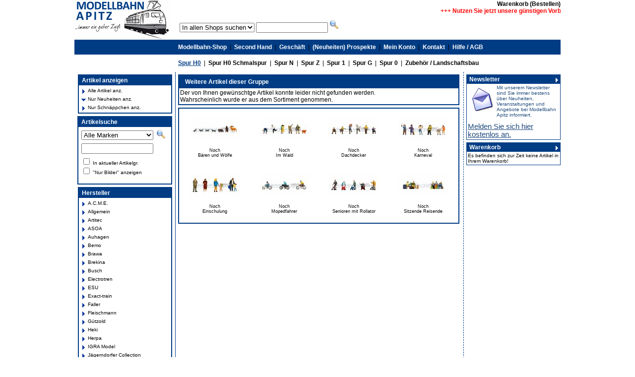

--- FILE ---
content_type: text/html; charset=UTF-8
request_url: https://www.modellbahn-apitz.de/spur-H0/neuheiten/noch-3h/noch-14237-gro%C3%9Fformat-beton-platten-3obb.html
body_size: 6388
content:
<!DOCTYPE HTML PUBLIC "-//W3C//DTD HTML 4.01 Transitional//EN">
<html>
<head>
<title>Modellbahn Apitz - Aus Tradition schnell, preiswert & kompetent</title>
<meta http-equiv="Content-Type" content="text/html; charset=utf-8">

<style>.topmenu-text-down-normal {
position: relative;
color:#ff7021;
}
.topmenu-text-normal {
position: relative;
color:#000000;
top: -31px;
left: 1px;
}
.topmenu-text-up-normal {
position: relative;
top: -14px;
left: 2px;
color:#ffa06c; 
}
.topmenu-text-normal a {
text-decoration:none;
font-weight: bold;
color:#000000;
}
.topmenu-text-down-selected {
position: relative;
color:#ff7021;
}
.topmenu-text-selected {
position: relative;
color:#ffffff;
top: -31px;
left: 1px;
}
.topmenu-text-up-selected {
position: relative;
top: -14px;
left: 2px;
color:#ffa06c; 
}
.topmenu-text-selected a {
text-decoration:none;
font-weight: bold;
color:#ffffff;

}

.topmenu-separator {
float:left;
margin: -4px 5px 0px 5px;
}

.menu-vertical {
 list-style: none;
}

.menu-vertical-normal {
 background: url(../images/bullet.gif) left top no-repeat;
 padding-left: 13px;
}

.menu-vertical-normal a {
 color: #000000 !important;
}

.menu-vertical-selected {
 background: url(../images/bullet.gif) left top no-repeat;
 padding-left: 13px;
}

.menu-vertical-selected a{
 color: #ff7021 !important;
}
</style>
<style>.select_brands {
width: 140px;
}</style>
<style>ul.shop-categories {
 list-style-type:none;
}

.shop-categories-1-normal {
 background: url(../images/bullet.gif) left top no-repeat;
 padding-left: 13px;
 list-style-type: none;
}

.shop-categories-1-selected {
 background: url(../images/bullet-selected.gif) left top no-repeat;
 padding-left: 13px;
 list-style-type: none;
 font-weight: bold;
}

.shop-categories-2-normal {
 background: url(../images/bullet.gif) left top no-repeat;
 padding-left: 13px;
 list-style-type: none;
}

.shop-categories-2-selected {
 background: url(../images/bullet-selected.gif) left top no-repeat;
 padding-left: 13px;
 list-style-type: none;
}

.shop-categories-3-normal {
 background: url(../images/bullet.gif) left top no-repeat;
 padding-left: 13px;
 list-style-type: none;
}

.shop-categories-3-selected {
 background: url(../images/bullet-selected.gif) left top no-repeat;
 padding-left: 13px;
 list-style-type: none;
}

a.shop-categories-selected {
 font-weight: bold !important;
}

a.shop-categories-normal {
}</style>
<meta name="author" content="yanis42 (www.yanis42.com)" />
<meta property="og:title" content="Modellbahn Apitz - Aus Tradition schnell, preiswert &amp; kompetent" />
<style>.y42_search_found {
 color : Red;
}

img {
 border: none;
} </style>
<link rel="stylesheet" type="text/css" href="/yanis42c/modules/y42_web/web/designs/modellbahn-apitz/style.css">

<script type="application/javascript" src="https://app.usercentrics.eu/latest/main.js" id="BGQxUP4Qs"></script>
<script type="application/javascript" src="https://privacy-proxy.usercentrics.eu/latest/uc-block.bundle.js"></script>


<script type="text/javascript" src="/yanis42/lib/jquery/jquery.min.js"></script>

<link rel="stylesheet" type="text/css" href="/yanis42/lib/jquery/colorbox/example1/colorbox.css">
<script type="text/javascript" src="/yanis42/lib/jquery/colorbox/colorbox/jquery.colorbox-min.js"></script>

<script type="text/javascript" src="/yanis42/lib/jquery/cycle/jquery.cycle.all.min.js"></script>

<script type="text/javascript" src="/yanis42/lib/jquery/tools/jquery.tools.min.js"></script>
<meta name="google-translate-customization" content="6d80806f551db21c-53b89bed87353d06-g83cc1bb541cf5d90-17"></meta>
</head>
<body class="std">

 
 <div align="center">
 <table cellpadding="0" cellspacing="0" class="main">
 <tr align="center">
 
 <td colspan="3" align="right" nowrap class="main_topmenu1"> <table border="0" cellspacing="0" cellpadding="0" width="
 100%">
 <tr>
<td nowrap class="main_header"><a href="/"><img src="/yanis42c/modules/y42_web/web/designs/modellbahn-apitz/logo.jpg" alt="Modellbahn Apitz * Immer ein guter Zug!" width="192" height="80"></a> </td>
<td nowrap width="20">&nbsp;</td>
 <td align="right" valign="middle" nowrap width=100%" ><table width="100%" height="50" border="0" cellpadding="0" cellspacing="0">
 <tr>
 <td align="right">
<table border="0" cellpadding="0" cellspacing="0">
 <tr align=center> <td nowrap><a href="https://www.modellbahn-apitz.de/basket" class="main_topmenu1_n">Warenkorb (Bestellen)</a></td>
 </tr>
</table>
</td>
 </tr>
 <tr>
 <td>
<marquee>
<p style="margin-top:0;">
<b><font color="#ff0000">+++ Nutzen Sie jetzt unsere günstigen 
Vorbestellpreise und sichern sich Ihre Wunschmodelle *** Die ersten Neuheiten 
für 2026 stehen unter "(Neuheiten)Prospekte" zur Ansicht bereit +++</font></b>
</p>
</marquee>
</td>
 </tr>
 <tr>
<td>

<form method="get" action="/index.php">
 <select name="sid" class="shopselector" ><option value="" selected >In allen Shops suchen</option><option value="spur-0" >Spur 0</option><option value="spur-1" >Spur 1</option><option value="spur-G" >Spur G</option><option value="spur-H0" >Spur H0</option><option value="spur-H0-schmal" >Spur H0 schmal</option><option value="spur-N" >Spur N</option><option value="spur-Z" >Spur Z</option><option value="zubehoer" >Zubeh&ouml;r</option></select>
 <input name="s" type="text" id="s" title="Bitte (Teil)Bezeichnung oder (Teil)ArtikelNr. eingeben" value="" maxlength="50" style="width:145px">
 <input name="imageField" type="image" src="/yanis42/system/modules/y42_ishop/web/plugins/search_products/images/go.gif" alt="Suche starten" width="19"
height="19" border="0">
 <input type="hidden" name="sa" value="1">
 </form>
</td>
</tr>
 </table>
 </td>
 </tr>
 </table>
 </td>
 </tr>
 <tr align="center" valign="middle">
 
 <td align="center" valign="middle" class="main_topmenu2">
 <div id="google_translate_element"></div><script type="text/javascript">
function googleTranslateElementInit() {
 new google.translate.TranslateElement({pageLanguage: 'de', includedLanguages: 'de,en,es,fr,it,nl', layout: google.translate.TranslateElement.InlineLayout.SIMPLE}, 'google_translate_element');
}
</script><script type="text/javascript" src="//translate.google.com/translate_a/element.js?cb=googleTranslateElementInit"></script>
 </td>
 <td colspan="2" align="left" valign="middle" nowrap class="main_topmenu2"><table border="0" cellspacing="0" cellpadding="0">
 <tr>
 <td><img src="/yanis42c/modules/y42_web/web/designs/modellbahn-apitz/spacer.gif" width="5" height="5"></td>
 <td align="center" valign="middle">
<table border="0" cellpadding="0" cellspacing="0">
 <tr align=center> <td nowrap><a href="https://www.modellbahn-apitz.de/spur-H0" class="main_topmenu2_n">Modellbahn-Shop</a></td>
 <td>&nbsp;&nbsp;|&nbsp;&nbsp;</td> <td nowrap><a href="https://www.modellbahn-apitz.de/secondhand" class="main_topmenu2_n">Second Hand</a></td>
 <td>&nbsp;&nbsp;|&nbsp;&nbsp;</td> <td nowrap><a href="https://www.modellbahn-apitz.de/geschaeft" class="main_topmenu2_n">Gesch&auml;ft</a></td>
 <td>&nbsp;&nbsp;|&nbsp;&nbsp;</td> <td nowrap><a href="https://www.modellbahn-apitz.de/prospekte" class="main_topmenu2_n">(Neuheiten) Prospekte</a></td>
 <td>&nbsp;&nbsp;|&nbsp;&nbsp;</td> <td nowrap><a href="https://www.modellbahn-apitz.de/konto" class="main_topmenu2_n">Mein Konto</a></td>
 <td>&nbsp;&nbsp;|&nbsp;&nbsp;</td> <td nowrap><a href="https://www.modellbahn-apitz.de/kontakt" class="main_topmenu2_n">Kontakt</a></td>
 <td>&nbsp;&nbsp;|&nbsp;&nbsp;</td> <td nowrap><a href="https://www.modellbahn-apitz.de/hilfe" class="main_topmenu2_n">Hilfe / AGB</a></td>
 <td width="100%">&nbsp;</td>
 </tr>
</table>
</td>
 </tr>
 </table></td>
 </tr>
 <tr align="center" valign="middle">
 
 <td height="35" align="center" valign="middle" class="main_topmenu">&nbsp;</td>
 <td height="35" colspan="2" align="left" valign="middle" nowrap class="main_topmenu3"><table border="0" cellspacing="0" cellpadding="0">
 <tr>
 <td><img src="/yanis42c/modules/y42_web/web/designs/modellbahn-apitz/spacer.gif" width="5" height="5"></td>
 <td align="center" valign="middle">
<table border="0" cellpadding="0" cellspacing="0">
 <tr align=center> 
 <td nowrap><a href="https://www.modellbahn-apitz.de/spur-H0" class="main_topmenu3_s">Spur H0</a></td>
 <td>&nbsp;&nbsp;|&nbsp;&nbsp;</td> <td nowrap><a href="https://www.modellbahn-apitz.de/spur-H0-schmal" class="main_topmenu3_n">Spur H0 Schmalspur</a></td>
 <td>&nbsp;&nbsp;|&nbsp;&nbsp;</td> <td nowrap><a href="https://www.modellbahn-apitz.de/spur-N" class="main_topmenu3_n">Spur N</a></td>
 <td>&nbsp;&nbsp;|&nbsp;&nbsp;</td> <td nowrap><a href="https://www.modellbahn-apitz.de/spur-Z" class="main_topmenu3_n">Spur Z</a></td>
 <td>&nbsp;&nbsp;|&nbsp;&nbsp;</td> <td nowrap><a href="https://www.modellbahn-apitz.de/spur-1" class="main_topmenu3_n">Spur 1</a></td>
 <td>&nbsp;&nbsp;|&nbsp;&nbsp;</td> <td nowrap><a href="https://www.modellbahn-apitz.de/spur-G" class="main_topmenu3_n">Spur G</a></td>
 <td>&nbsp;&nbsp;|&nbsp;&nbsp;</td> <td nowrap><a href="https://www.modellbahn-apitz.de/spur-0" class="main_topmenu3_n">Spur 0</a></td>
 <td>&nbsp;&nbsp;|&nbsp;&nbsp;</td> <td nowrap><a href="https://www.modellbahn-apitz.de/zubehoer" class="main_topmenu3_n">Zubehör / Landschaftsbau</a></td>
 <td width="100%">&nbsp;</td>
 </tr>
</table>
</td>
 </tr>
 </table></td>
 </tr>
 <tr>
 <td valign="top" class="main_left" align="center">
 
 <table cellpadding="0" cellspacing="0" class="box_left">
 <tr>
 <th> Artikel anzeigen </th>
 </tr>
 <tr>
 <td> 
<table width="100%" border="0" cellpadding="0" cellspacing="0">
 <tr valign="center" align="center">
 <td valign="top"><img src="/yanis42c/modules/y42_web/web/plugins/menu/images/arrow_right.gif" width="10" height="13"> </td>
 <td width="100%" align="left" valign="middle"><a href="https://www.modellbahn-apitz.de/spur-H0/index.php" class="nav_product_group">Alle Artikel anz.</a></td>
 <td nowrap>
 </td>
 </tr>
 <tr valign="center" align="center">
 <td valign="top"><img src="/yanis42c/modules/y42_web/web/plugins/menu/images/arrow_down.gif" width="10" height="13"> </td>
 <td width="100%" align="left" valign="middle"><a href="https://www.modellbahn-apitz.de/spur-H0/neuheiten" class="nav_product_group">Nur Neuheiten anz.</a></td>
 </tr>
 <tr valign="center" align="center">
 <td valign="top"><img src="/yanis42c/modules/y42_web/web/plugins/menu/images/arrow_right.gif" width="10" height="13"> </td>
 <td width="100%" align="left" valign="middle"><a href="https://www.modellbahn-apitz.de/spur-H0/schnaeppchen" class="nav_product_group">Nur Schn&auml;ppchen anz.</a></td>
 <td nowrap>
 </td>
 </tr>
 </table>
 </td>
 </tr>
 </table>
 <table cellpadding="0" cellspacing="0" class="box_left">
 <tr>
 <th> Artikelsuche </th>
 </tr>
 <tr>
 <td> 
<form method="get" action="">
<table width="100%">
 <tr>
 <td width="100%"><select name="b" class="select_brands" onChange="submit();"><option value="" selected >Alle Marken</option><option value="8b7a54d4bcb964c0969cb89f7907b3ee" >A.C.M.E.</option><option value="50844f31ee84a2568424e109710b898f" >Arnold</option><option value="d3f61d854ecd09ee50f4c909820db379" >Artitec</option><option value="c852353ea88ced3dd771a10dca0893c2" >ASOA</option><option value="bf07c33d24fcee6d8565bb9e15b791b8" >Auhagen</option><option value="abfe06ec08d6421f6c522a7272b81771" >Bemo</option><option value="951eab5d0adc5bb1bd82442b631497b3" >BRAWA</option><option value="357e0c850cc7f5903187061e19286655" >Brekina</option><option value="0079cb8b7e61e2269f1ccc8d2ba3f953" >Busch</option><option value="699dedf8a2ff3b2c3433066ccd9913ac" >ESU</option><option value="8d25c7e505a6aa71e257ac3335bf3232" >Evergreen Profile</option><option value="13fa32e8a600e7076e3122d78c4ffee0" >Exact-trains</option><option value="e1f595ff856f8cb05c5ec9bc88422933" >Faller</option><option value="4ca9f05d1c94db74fd7a5e07c5c90026" >Fleischmann</option><option value="84d32059b9684bf5b6d7fc73ebacdab4" >G&uuml;tzold</option><option value="fe071f568e857c728e4d141630ea32af" >Heki</option><option value="f07c5f4e2af70e2230a7c36950910e90" >Herpa</option><option value="465c44d1dcb4dc7b4e38ae8323665ac3" >IGRA Model</option><option value="6621a771ac87d34eb499575ab4bc7ba5" >J&auml;gerndorfer Collection</option><option value="e4698f5a3017481c9f3744994be8287e" >joswood</option><option value="21a395af93b976ec2cbdc84be7d85bfd" >KATO</option><option value="db57af1b892387215d2e7779a08f8c96" >Kibri</option><option value="5a214db05fdc20a1e204e3ad0342f33b" >L.S.Models</option><option value="73714b0f2d3c78a4ac8a17845546f0af" >Lemke Collection</option><option value="b72bfc50168a40567266ce9cb630603b" >Lenz-Elektronik</option><option value="762dfa23800348210ea1ec0f4b8a0f49" >Liliput</option><option value="6b6ae4b18c2be0c884ed18ab602992b3" >LOEWE</option><option value="819d9a0df340298afb0d3698cec006a6" >LUX-Modellbau</option><option value="a3fca9c6150dda8b68884c9b23312aed" >M&auml;rklin</option><option value="1732e0fc52c04b503808960a54b9749f" >NME</option><option value="47983a01412942c87bc11975e31aaba9" >Noch</option><option value="7bf164fbf9e0f938245b092fdb890c7c" >NPE</option><option value="1390c4e14800fd3b61b570384d65e09b" >Piko</option><option value="6a3fb6dbb692ab7874aaf5179add0091" >PMT-Technomodell</option><option value="fddaac8b0a76e7946557e535f7a26154" >Poolartikel</option><option value="e51a06fd1aaa5597f7cf2699e35cf4ba" >Preiser</option><option value="7f9af54f2b97898f2965a046f9727e9c" >Revell GmbH</option><option value="ba12f7738874c48fc17a446031dd5af4" >Rietze</option><option value="4099f8556be2e62a98d223b7f80d8669" >Rivarossi</option><option value="4f2de5f51e5bab1dceb8c31154c271fe" >RockyRails</option><option value="f207d0c6b7f036dd952efbb1b633ad55" >Roco</option><option value="25fb9570921c7e423a482c4569ec68c9" >Schuco</option><option value="eec6fe69a739302810863721cc757d16" >Seuthe</option><option value="456385821890f04eaad5565d2cecf327" >Sommerfeldt</option><option value="f042c9c561f6f8139e0a3f9e2a080004" >Tamiya</option><option value="53df1c00e310ad7a89fcba16d02d0db3" >Tillig1</option><option value="be7c8e52c8678a0704358e507dc495f4" >TRIX</option><option value="17364b46fd33f5460ccd3d4d427621f6" >Uhlenbrock</option><option value="07fc4174adf4b3c22240e23e02f5129c" >Viessmann</option><option value="583a3c576b55b078a783cafcb7b2d87f" >VK-Modelle GmbH</option><option value="10b013bbdae963aa7ea58826943b2e61" >Vollmer</option><option value="d07e70efcfab08731a97e7b91be644de" >Walter Merten</option><option value="bf25531ace16b5e5cefee21f1d0a5e0a" >Weinert + Peco</option><option value="78daf50fbc3a242cc241032e7b7fcf7b" >Wiking</option><option value="7665e97785e18b817215a101f4a722d9" >Woodland - Scenics</option></select></td>
 <td nowrap>
<input name="imageField" type="image" src="/yanis42/system/modules/y42_ishop/web/plugins/search_products/images/go.gif" alt="Suche starten" width="19"
height="19" border="0">
 <img src="/shared/images/spacer.gif" width="2" height="10">
 <input type="hidden" name="sa" value="1">
 </td>
 </tr>
 <tr>
 <td width="100%"><input name="s" type="text" id="s" title="Bitte (Teil)Bezeichnung oder (Teil)ArtikelNr. eingeben" value="" maxlength="50" style="width:145px">
 </td>
 <td nowrap>&nbsp;</td>
 </tr>
 <tr>
 <td colspan="2" nowrap><input name="ap" type="checkbox" id="ap" value="1">
 <font color="black">In aktueller Artikelgr.</font><br>
 <input name="v" type="checkbox" id="v" value="images">
 <font color="black">&quot;Nur Bilder&quot; anzeigen</font></td>
 </tr>
</table>
</form>
 </td>
 </tr>
 </table>
 <table cellpadding="0" cellspacing="0" class="box_left">
 <tr>
 <th> Hersteller </th>
 </tr>
 <tr>
 <td> 
 <table width="100%" border="0" cellpadding="0" cellspacing="0">
 <tr> 
 <td valign="top">
 <img src="/yanis42c/modules/y42_web/web/designs/modellbahn-apitz/modules/y42_ishop/show_shop_categories/images/arrow_right.gif" width="10" height="13">
 </td>
 <td width="100%">
 <a href="/spur-H0/neuheiten/a.c.m.e.-3c/" class="nav_product_group">
 A.C.M.E. 
 </a>
 </td> 
 </tr>
 <tr> 
 <td valign="top">
 <img src="/yanis42c/modules/y42_web/web/designs/modellbahn-apitz/modules/y42_ishop/show_shop_categories/images/arrow_right.gif" width="10" height="13">
 </td>
 <td width="100%">
 <a href="/spur-H0/neuheiten/allgemein-2e/" class="nav_product_group">
 Allgemein 
 </a>
 </td> 
 </tr>
 <tr> 
 <td valign="top">
 <img src="/yanis42c/modules/y42_web/web/designs/modellbahn-apitz/modules/y42_ishop/show_shop_categories/images/arrow_right.gif" width="10" height="13">
 </td>
 <td width="100%">
 <a href="/spur-H0/neuheiten/artitec-an/" class="nav_product_group">
 Artitec 
 </a>
 </td> 
 </tr>
 <tr> 
 <td valign="top">
 <img src="/yanis42c/modules/y42_web/web/designs/modellbahn-apitz/modules/y42_ishop/show_shop_categories/images/arrow_right.gif" width="10" height="13">
 </td>
 <td width="100%">
 <a href="/spur-H0/neuheiten/asoa-36/" class="nav_product_group">
 ASOA 
 </a>
 </td> 
 </tr>
 <tr> 
 <td valign="top">
 <img src="/yanis42c/modules/y42_web/web/designs/modellbahn-apitz/modules/y42_ishop/show_shop_categories/images/arrow_right.gif" width="10" height="13">
 </td>
 <td width="100%">
 <a href="/spur-H0/neuheiten/auhagen-37/" class="nav_product_group">
 Auhagen 
 </a>
 </td> 
 </tr>
 <tr> 
 <td valign="top">
 <img src="/yanis42c/modules/y42_web/web/designs/modellbahn-apitz/modules/y42_ishop/show_shop_categories/images/arrow_right.gif" width="10" height="13">
 </td>
 <td width="100%">
 <a href="/spur-H0/neuheiten/bemo-30/" class="nav_product_group">
 Bemo 
 </a>
 </td> 
 </tr>
 <tr> 
 <td valign="top">
 <img src="/yanis42c/modules/y42_web/web/designs/modellbahn-apitz/modules/y42_ishop/show_shop_categories/images/arrow_right.gif" width="10" height="13">
 </td>
 <td width="100%">
 <a href="/spur-H0/neuheiten/brawa-3g/" class="nav_product_group">
 Brawa 
 </a>
 </td> 
 </tr>
 <tr> 
 <td valign="top">
 <img src="/yanis42c/modules/y42_web/web/designs/modellbahn-apitz/modules/y42_ishop/show_shop_categories/images/arrow_right.gif" width="10" height="13">
 </td>
 <td width="100%">
 <a href="/spur-H0/neuheiten/brekina-3k/" class="nav_product_group">
 Brekina 
 </a>
 </td> 
 </tr>
 <tr> 
 <td valign="top">
 <img src="/yanis42c/modules/y42_web/web/designs/modellbahn-apitz/modules/y42_ishop/show_shop_categories/images/arrow_right.gif" width="10" height="13">
 </td>
 <td width="100%">
 <a href="/spur-H0/neuheiten/busch-2p/" class="nav_product_group">
 Busch 
 </a>
 </td> 
 </tr>
 <tr> 
 <td valign="top">
 <img src="/yanis42c/modules/y42_web/web/designs/modellbahn-apitz/modules/y42_ishop/show_shop_categories/images/arrow_right.gif" width="10" height="13">
 </td>
 <td width="100%">
 <a href="/spur-H0/neuheiten/electrotren-38/" class="nav_product_group">
 Electrotren 
 </a>
 </td> 
 </tr>
 <tr> 
 <td valign="top">
 <img src="/yanis42c/modules/y42_web/web/designs/modellbahn-apitz/modules/y42_ishop/show_shop_categories/images/arrow_right.gif" width="10" height="13">
 </td>
 <td width="100%">
 <a href="/spur-H0/neuheiten/esu-2z/" class="nav_product_group">
 ESU 
 </a>
 </td> 
 </tr>
 <tr> 
 <td valign="top">
 <img src="/yanis42c/modules/y42_web/web/designs/modellbahn-apitz/modules/y42_ishop/show_shop_categories/images/arrow_right.gif" width="10" height="13">
 </td>
 <td width="100%">
 <a href="/spur-H0/neuheiten/exact-train-ca/" class="nav_product_group">
 Exact-train 
 </a>
 </td> 
 </tr>
 <tr> 
 <td valign="top">
 <img src="/yanis42c/modules/y42_web/web/designs/modellbahn-apitz/modules/y42_ishop/show_shop_categories/images/arrow_right.gif" width="10" height="13">
 </td>
 <td width="100%">
 <a href="/spur-H0/neuheiten/faller-2r/" class="nav_product_group">
 Faller 
 </a>
 </td> 
 </tr>
 <tr> 
 <td valign="top">
 <img src="/yanis42c/modules/y42_web/web/designs/modellbahn-apitz/modules/y42_ishop/show_shop_categories/images/arrow_right.gif" width="10" height="13">
 </td>
 <td width="100%">
 <a href="/spur-H0/neuheiten/fleischmann-2t/" class="nav_product_group">
 Fleischmann 
 </a>
 </td> 
 </tr>
 <tr> 
 <td valign="top">
 <img src="/yanis42c/modules/y42_web/web/designs/modellbahn-apitz/modules/y42_ishop/show_shop_categories/images/arrow_right.gif" width="10" height="13">
 </td>
 <td width="100%">
 <a href="/spur-H0/neuheiten/g&#37;C3&#37;BCtzold-35/" class="nav_product_group">
 Gützold 
 </a>
 </td> 
 </tr>
 <tr> 
 <td valign="top">
 <img src="/yanis42c/modules/y42_web/web/designs/modellbahn-apitz/modules/y42_ishop/show_shop_categories/images/arrow_right.gif" width="10" height="13">
 </td>
 <td width="100%">
 <a href="/spur-H0/neuheiten/heki-2u/" class="nav_product_group">
 Heki 
 </a>
 </td> 
 </tr>
 <tr> 
 <td valign="top">
 <img src="/yanis42c/modules/y42_web/web/designs/modellbahn-apitz/modules/y42_ishop/show_shop_categories/images/arrow_right.gif" width="10" height="13">
 </td>
 <td width="100%">
 <a href="/spur-H0/neuheiten/herpa-3j/" class="nav_product_group">
 Herpa 
 </a>
 </td> 
 </tr>
 <tr> 
 <td valign="top">
 <img src="/yanis42c/modules/y42_web/web/designs/modellbahn-apitz/modules/y42_ishop/show_shop_categories/images/arrow_right.gif" width="10" height="13">
 </td>
 <td width="100%">
 <a href="/spur-H0/neuheiten/igra-model-dw/" class="nav_product_group">
 IGRA Model 
 </a>
 </td> 
 </tr>
 <tr> 
 <td valign="top">
 <img src="/yanis42c/modules/y42_web/web/designs/modellbahn-apitz/modules/y42_ishop/show_shop_categories/images/arrow_right.gif" width="10" height="13">
 </td>
 <td width="100%">
 <a href="/spur-H0/neuheiten/j&#37;C3&#37;A4gerndorfer-collection-bg/" class="nav_product_group">
 Jägerndorfer Collection 
 </a>
 </td> 
 </tr>
 <tr> 
 <td valign="top">
 <img src="/yanis42c/modules/y42_web/web/designs/modellbahn-apitz/modules/y42_ishop/show_shop_categories/images/arrow_right.gif" width="10" height="13">
 </td>
 <td width="100%">
 <a href="/spur-H0/neuheiten/joswood-3b/" class="nav_product_group">
 Joswood 
 </a>
 </td> 
 </tr>
 <tr> 
 <td valign="top">
 <img src="/yanis42c/modules/y42_web/web/designs/modellbahn-apitz/modules/y42_ishop/show_shop_categories/images/arrow_right.gif" width="10" height="13">
 </td>
 <td width="100%">
 <a href="/spur-H0/neuheiten/kato&#37;2Bhobbytrain-31/" class="nav_product_group">
 Kato+Hobbytrain 
 </a>
 </td> 
 </tr>
 <tr> 
 <td valign="top">
 <img src="/yanis42c/modules/y42_web/web/designs/modellbahn-apitz/modules/y42_ishop/show_shop_categories/images/arrow_right.gif" width="10" height="13">
 </td>
 <td width="100%">
 <a href="/spur-H0/neuheiten/kibri-2x/" class="nav_product_group">
 Kibri 
 </a>
 </td> 
 </tr>
 <tr> 
 <td valign="top">
 <img src="/yanis42c/modules/y42_web/web/designs/modellbahn-apitz/modules/y42_ishop/show_shop_categories/images/arrow_right.gif" width="10" height="13">
 </td>
 <td width="100%">
 <a href="/spur-H0/neuheiten/lemke-collection-be/" class="nav_product_group">
 Lemke Collection 
 </a>
 </td> 
 </tr>
 <tr> 
 <td valign="top">
 <img src="/yanis42c/modules/y42_web/web/designs/modellbahn-apitz/modules/y42_ishop/show_shop_categories/images/arrow_right.gif" width="10" height="13">
 </td>
 <td width="100%">
 <a href="/spur-H0/neuheiten/lenz-33/" class="nav_product_group">
 Lenz 
 </a>
 </td> 
 </tr>
 <tr> 
 <td valign="top">
 <img src="/yanis42c/modules/y42_web/web/designs/modellbahn-apitz/modules/y42_ishop/show_shop_categories/images/arrow_right.gif" width="10" height="13">
 </td>
 <td width="100%">
 <a href="/spur-H0/neuheiten/liliput-34/" class="nav_product_group">
 Liliput 
 </a>
 </td> 
 </tr>
 <tr> 
 <td valign="top">
 <img src="/yanis42c/modules/y42_web/web/designs/modellbahn-apitz/modules/y42_ishop/show_shop_categories/images/arrow_right.gif" width="10" height="13">
 </td>
 <td width="100%">
 <a href="/spur-H0/neuheiten/loewe-modellbahnzubeh&#37;C3&#37;B6r-du/" class="nav_product_group">
 LOEWE Modellbahnzubehör 
 </a>
 </td> 
 </tr>
 <tr> 
 <td valign="top">
 <img src="/yanis42c/modules/y42_web/web/designs/modellbahn-apitz/modules/y42_ishop/show_shop_categories/images/arrow_right.gif" width="10" height="13">
 </td>
 <td width="100%">
 <a href="/spur-H0/neuheiten/ls-models-39/" class="nav_product_group">
 LS-Models 
 </a>
 </td> 
 </tr>
 <tr> 
 <td valign="top">
 <img src="/yanis42c/modules/y42_web/web/designs/modellbahn-apitz/modules/y42_ishop/show_shop_categories/images/arrow_right.gif" width="10" height="13">
 </td>
 <td width="100%">
 <a href="/spur-H0/neuheiten/lux-modellbau-cl/" class="nav_product_group">
 Lux Modellbau 
 </a>
 </td> 
 </tr>
 <tr> 
 <td valign="top">
 <img src="/yanis42c/modules/y42_web/web/designs/modellbahn-apitz/modules/y42_ishop/show_shop_categories/images/arrow_right.gif" width="10" height="13">
 </td>
 <td width="100%">
 <a href="/spur-H0/neuheiten/m&#37;C3&#37;A4rklin-2i/" class="nav_product_group">
 Märklin 
 </a>
 </td> 
 </tr>
 <tr> 
 <td valign="top">
 <img src="/yanis42c/modules/y42_web/web/designs/modellbahn-apitz/modules/y42_ishop/show_shop_categories/images/arrow_right.gif" width="10" height="13">
 </td>
 <td width="100%">
 <a href="/spur-H0/neuheiten/merten-3l/" class="nav_product_group">
 Merten 
 </a>
 </td> 
 </tr>
 <tr> 
 <td valign="top">
 <img src="/yanis42c/modules/y42_web/web/designs/modellbahn-apitz/modules/y42_ishop/show_shop_categories/images/arrow_right.gif" width="10" height="13">
 </td>
 <td width="100%">
 <a href="/spur-H0/neuheiten/nme-c0/" class="nav_product_group">
 NME 
 </a>
 </td> 
 </tr>
 <tr> 
 <td valign="top">
 <img src="/yanis42c/modules/y42_web/web/designs/modellbahn-apitz/modules/y42_ishop/show_shop_categories/images/arrow_down.gif" width="10" height="13">
 </td>
 <td width="100%"> 
 <a href="/spur-H0/neuheiten/noch-3h/" class="nav_product_group">
 NOCH
 </a>
 
 </td> 
 </tr>
 <tr> 
 <td valign="top">
 <img src="/yanis42c/modules/y42_web/web/designs/modellbahn-apitz/modules/y42_ishop/show_shop_categories/images/arrow_right.gif" width="10" height="13">
 </td>
 <td width="100%">
 <a href="/spur-H0/neuheiten/npe-df/" class="nav_product_group">
 NPE 
 </a>
 </td> 
 </tr>
 <tr> 
 <td valign="top">
 <img src="/yanis42c/modules/y42_web/web/designs/modellbahn-apitz/modules/y42_ishop/show_shop_categories/images/arrow_right.gif" width="10" height="13">
 </td>
 <td width="100%">
 <a href="/spur-H0/neuheiten/piko-3m/" class="nav_product_group">
 Piko 
 </a>
 </td> 
 </tr>
 <tr> 
 <td valign="top">
 <img src="/yanis42c/modules/y42_web/web/designs/modellbahn-apitz/modules/y42_ishop/show_shop_categories/images/arrow_right.gif" width="10" height="13">
 </td>
 <td width="100%">
 <a href="/spur-H0/neuheiten/pmt-technomodell-co/" class="nav_product_group">
 PMT-Technomodell 
 </a>
 </td> 
 </tr>
 <tr> 
 <td valign="top">
 <img src="/yanis42c/modules/y42_web/web/designs/modellbahn-apitz/modules/y42_ishop/show_shop_categories/images/arrow_right.gif" width="10" height="13">
 </td>
 <td width="100%">
 <a href="/spur-H0/neuheiten/preiser-3i/" class="nav_product_group">
 Preiser 
 </a>
 </td> 
 </tr>
 <tr> 
 <td valign="top">
 <img src="/yanis42c/modules/y42_web/web/designs/modellbahn-apitz/modules/y42_ishop/show_shop_categories/images/arrow_right.gif" width="10" height="13">
 </td>
 <td width="100%">
 <a href="/spur-H0/neuheiten/rietze-e0/" class="nav_product_group">
 Rietze 
 </a>
 </td> 
 </tr>
 <tr> 
 <td valign="top">
 <img src="/yanis42c/modules/y42_web/web/designs/modellbahn-apitz/modules/y42_ishop/show_shop_categories/images/arrow_right.gif" width="10" height="13">
 </td>
 <td width="100%">
 <a href="/spur-H0/neuheiten/rivarossi-3a/" class="nav_product_group">
 Rivarossi 
 </a>
 </td> 
 </tr>
 <tr> 
 <td valign="top">
 <img src="/yanis42c/modules/y42_web/web/designs/modellbahn-apitz/modules/y42_ishop/show_shop_categories/images/arrow_right.gif" width="10" height="13">
 </td>
 <td width="100%">
 <a href="/spur-H0/neuheiten/rockyrails-c5/" class="nav_product_group">
 RockyRails 
 </a>
 </td> 
 </tr>
 <tr> 
 <td valign="top">
 <img src="/yanis42c/modules/y42_web/web/designs/modellbahn-apitz/modules/y42_ishop/show_shop_categories/images/arrow_right.gif" width="10" height="13">
 </td>
 <td width="100%">
 <a href="/spur-H0/neuheiten/roco-3e/" class="nav_product_group">
 Roco 
 </a>
 </td> 
 </tr>
 <tr> 
 <td valign="top">
 <img src="/yanis42c/modules/y42_web/web/designs/modellbahn-apitz/modules/y42_ishop/show_shop_categories/images/arrow_right.gif" width="10" height="13">
 </td>
 <td width="100%">
 <a href="/spur-H0/neuheiten/schuco-3n/" class="nav_product_group">
 Schuco 
 </a>
 </td> 
 </tr>
 <tr> 
 <td valign="top">
 <img src="/yanis42c/modules/y42_web/web/designs/modellbahn-apitz/modules/y42_ishop/show_shop_categories/images/arrow_right.gif" width="10" height="13">
 </td>
 <td width="100%">
 <a href="/spur-H0/neuheiten/seuthe-b0/" class="nav_product_group">
 Seuthe 
 </a>
 </td> 
 </tr>
 <tr> 
 <td valign="top">
 <img src="/yanis42c/modules/y42_web/web/designs/modellbahn-apitz/modules/y42_ishop/show_shop_categories/images/arrow_right.gif" width="10" height="13">
 </td>
 <td width="100%">
 <a href="/spur-H0/neuheiten/sommerfeldt-2w/" class="nav_product_group">
 Sommerfeldt 
 </a>
 </td> 
 </tr>
 <tr> 
 <td valign="top">
 <img src="/yanis42c/modules/y42_web/web/designs/modellbahn-apitz/modules/y42_ishop/show_shop_categories/images/arrow_right.gif" width="10" height="13">
 </td>
 <td width="100%">
 <a href="/spur-H0/neuheiten/tamiya-e3/" class="nav_product_group">
 Tamiya 
 </a>
 </td> 
 </tr>
 <tr> 
 <td valign="top">
 <img src="/yanis42c/modules/y42_web/web/designs/modellbahn-apitz/modules/y42_ishop/show_shop_categories/images/arrow_right.gif" width="10" height="13">
 </td>
 <td width="100%">
 <a href="/spur-H0/neuheiten/tillig-3d/" class="nav_product_group">
 Tillig 
 </a>
 </td> 
 </tr>
 <tr> 
 <td valign="top">
 <img src="/yanis42c/modules/y42_web/web/designs/modellbahn-apitz/modules/y42_ishop/show_shop_categories/images/arrow_right.gif" width="10" height="13">
 </td>
 <td width="100%">
 <a href="/spur-H0/neuheiten/trix-2j/" class="nav_product_group">
 Trix 
 </a>
 </td> 
 </tr>
 <tr> 
 <td valign="top">
 <img src="/yanis42c/modules/y42_web/web/designs/modellbahn-apitz/modules/y42_ishop/show_shop_categories/images/arrow_right.gif" width="10" height="13">
 </td>
 <td width="100%">
 <a href="/spur-H0/neuheiten/uhlenbrock-32/" class="nav_product_group">
 Uhlenbrock 
 </a>
 </td> 
 </tr>
 <tr> 
 <td valign="top">
 <img src="/yanis42c/modules/y42_web/web/designs/modellbahn-apitz/modules/y42_ishop/show_shop_categories/images/arrow_right.gif" width="10" height="13">
 </td>
 <td width="100%">
 <a href="/spur-H0/neuheiten/viessmann-3o/" class="nav_product_group">
 Viessmann 
 </a>
 </td> 
 </tr>
 <tr> 
 <td valign="top">
 <img src="/yanis42c/modules/y42_web/web/designs/modellbahn-apitz/modules/y42_ishop/show_shop_categories/images/arrow_right.gif" width="10" height="13">
 </td>
 <td width="100%">
 <a href="/spur-H0/neuheiten/vk-modelle-br/" class="nav_product_group">
 VK-Modelle 
 </a>
 </td> 
 </tr>
 <tr> 
 <td valign="top">
 <img src="/yanis42c/modules/y42_web/web/designs/modellbahn-apitz/modules/y42_ishop/show_shop_categories/images/arrow_right.gif" width="10" height="13">
 </td>
 <td width="100%">
 <a href="/spur-H0/neuheiten/vollmer-2s/" class="nav_product_group">
 Vollmer 
 </a>
 </td> 
 </tr>
 <tr> 
 <td valign="top">
 <img src="/yanis42c/modules/y42_web/web/designs/modellbahn-apitz/modules/y42_ishop/show_shop_categories/images/arrow_right.gif" width="10" height="13">
 </td>
 <td width="100%">
 <a href="/spur-H0/neuheiten/weinert-2y/" class="nav_product_group">
 Weinert 
 </a>
 </td> 
 </tr>
 <tr> 
 <td valign="top">
 <img src="/yanis42c/modules/y42_web/web/designs/modellbahn-apitz/modules/y42_ishop/show_shop_categories/images/arrow_right.gif" width="10" height="13">
 </td>
 <td width="100%">
 <a href="/spur-H0/neuheiten/wiking-3f/" class="nav_product_group">
 Wiking 
 </a>
 </td> 
 </tr>
 <tr> 
 <td valign="top">
 <img src="/yanis42c/modules/y42_web/web/designs/modellbahn-apitz/modules/y42_ishop/show_shop_categories/images/arrow_right.gif" width="10" height="13">
 </td>
 <td width="100%">
 <a href="/spur-H0/neuheiten/woodland-b3/" class="nav_product_group">
 Woodland 
 </a>
 </td> 
 </tr>
 
 </table>
 </td>
 </tr>
 </table>
 </td>
 <td valign="top" class="main_middle">
 <table cellpadding="0" cellspacing="0" class="box_main">
 <tr>
 <th><table cellpadding="0" cellspacing="0" border="0" width="100%"><tr><th width="100%">Weitere Artikel dieser Gruppe</th>
</tr></table></th>
 </tr>
 <tr>
 <td>
Der von Ihnen gew&uuml;nschtge Artikel konnte leider nicht gefunden werden.<br />
Wahrscheinlich wurde er aus dem Sortiment genommen.
</td>
 </tr>
 </table>
 <table cellpadding="0" cellspacing="0" class="box_main">
 <tr>
 <td>
<table width="100%" border="0" cellpadding="0" cellspacing="0">
 <tr valign="top"> <td align="center" width="25%"> <a href="/spur-H0/neuheiten/noch-3h/noch-15746-b&#37;C3&#37;A4ren-und-w&#37;C3&#37;B6lfe-41i7.html"><img src="/yanis42/system/modules/y42_ishop/web/images/product/noch-b&#37;C3&#37;A4ren-und-w&#37;C3&#37;B6lfe-15746-454-100x75px.jpg"></a> <br>
 <a href="/spur-H0/neuheiten/noch-3h/noch-15746-b&#37;C3&#37;A4ren-und-w&#37;C3&#37;B6lfe-41i7.html" class="product_detail_small">Noch<br>
Bären und Wölfe</a><br><br></td>
 <td align="center" width="25%"> <a href="/spur-H0/neuheiten/noch-3h/noch-15883-im-wald-41ip.html"><img src="/yanis42/system/modules/y42_ishop/web/images/product/noch-im-wald-15883-454-100x75px.jpg"></a> <br>
 <a href="/spur-H0/neuheiten/noch-3h/noch-15883-im-wald-41ip.html" class="product_detail_small">Noch<br>
Im Wald</a><br><br></td>
 <td align="center" width="25%"> <a href="/spur-H0/neuheiten/noch-3h/noch-15049-dachdecker-41ga.html"><img src="/yanis42/system/modules/y42_ishop/web/images/product/noch-dachdecker-15049-454-100x75px.jpg"></a> <br>
 <a href="/spur-H0/neuheiten/noch-3h/noch-15049-dachdecker-41ga.html" class="product_detail_small">Noch<br>
Dachdecker</a><br><br></td>
 <td align="center" width="25%"> <a href="/spur-H0/neuheiten/noch-3h/noch-15859-karneval-41i0.html"><img src="/yanis42/system/modules/y42_ishop/web/images/product/noch-karneval-15859-454-100x75px.jpg"></a> <br>
 <a href="/spur-H0/neuheiten/noch-3h/noch-15859-karneval-41i0.html" class="product_detail_small">Noch<br>
Karneval</a><br><br></td>
 </tr>
 <tr valign="top"> <td align="center" width="25%"> <a href="/spur-H0/neuheiten/noch-3h/noch-15415-einschulung-41ho.html"><img src="/yanis42/system/modules/y42_ishop/web/images/product/noch-einschulung-15415-454-100x75px.jpg"></a> <br>
 <a href="/spur-H0/neuheiten/noch-3h/noch-15415-einschulung-41ho.html" class="product_detail_small">Noch<br>
Einschulung</a><br><br></td>
 <td align="center" width="25%"> <a href="/spur-H0/neuheiten/noch-3h/noch-15907-mopedfahrer-41fl.html"><img src="/yanis42/system/modules/y42_ishop/web/images/product/noch-mopedfahrer-15907-454-100x75px.jpg"></a> <br>
 <a href="/spur-H0/neuheiten/noch-3h/noch-15907-mopedfahrer-41fl.html" class="product_detail_small">Noch<br>
Mopedfahrer</a><br><br></td>
 <td align="center" width="25%"> <a href="/spur-H0/neuheiten/noch-3h/noch-15549-senioren-mit-rollator-41go.html"><img src="/yanis42/system/modules/y42_ishop/web/images/product/noch-senioren-mit-rollator-15549-454-100x75px.jpg"></a> <br>
 <a href="/spur-H0/neuheiten/noch-3h/noch-15549-senioren-mit-rollator-41go.html" class="product_detail_small">Noch<br>
Senioren mit Rollator</a><br><br></td>
 <td align="center" width="25%"> <a href="/spur-H0/neuheiten/noch-3h/noch-15213-sitzende-reisende-41h2.html"><img src="/yanis42/system/modules/y42_ishop/web/images/product/noch-sitzende-reisende-15213-454-100x75px.jpg"></a> <br>
 <a href="/spur-H0/neuheiten/noch-3h/noch-15213-sitzende-reisende-41h2.html" class="product_detail_small">Noch<br>
Sitzende Reisende</a><br><br></td>
 </tr>
</table>
 </td>
 </tr>
 </table>
</td>
 <td valign="top" class="main_right">
 
 <table cellpadding="0" cellspacing="0" class="box_right">
 <tr>
 <th><table cellpadding="0" cellspacing="0" border="0" width="100%"><tr><th width="100%">Newsletter</th><th><a href = "/newsletter"><img src="/yanis42c/modules/y42_web/web/designs/modellbahn-apitz/arrow.gif" width="10" height="13" align="right"></a></th>
 </tr></table></th>
 </tr>
 <tr>
 <td><p class="MsoNormal">

<img border="0" align="left" vspace="5" src="/shared/images/mail_generic.png" hspace="5" /><span><font color="#1F497D">Mit 
unserem Newsletter sind Sie immer bestens über Neuheiten, Veranstaltungen und 
Angebote bei Modellbahn Apitz informiert.</font></span>
</p>

<a href="/newsletter"><span><font style="font-size:11.0pt;" color="#1F497D" face="Calibri,sans-serif">Melden 
Sie sich hier kostenlos an. </font></sp></span></a>
</td>
 </tr>
 </table>
 <table cellpadding="0" cellspacing="0" class="box_right">
 <tr>
 <th><table cellpadding="0" cellspacing="0" border="0" width="100%"><tr><th width="100%">Warenkorb</th><th><a href = "/basket/index.php"><img src="/yanis42c/modules/y42_web/web/designs/modellbahn-apitz/arrow.gif" width="10" height="13" align="right"></a></th>
 </tr></table></th>
 </tr>
 <tr>
 <td>
Es befinden sich zur Zeit keine Artikel in Ihrem Warenkorb!
</td>
 </tr>
 </table>
 </td>
 </tr>
 <tr>
 <td colspan="3" align="center" valign="middle" class="main_footer">
 
<div align="center">
<table border="0" cellpadding="0" cellspacing="0" height="15">
 <tr align=center> 
 <td nowrap><a href="https://www.modellbahn-apitz.de/hilfe/copyright.php" class="main_footer">[&copy; 2026]</a></td>
 <td nowrap><a href="https://www.modellbahn-apitz.de/hilfe/impressum.php" class="main_footer">[Impressum]</a></td>
 <td nowrap><a href="https://www.modellbahn-apitz.de/hilfe/rechtliches.php" class="main_footer">[Rechtl. Hinw.]</a></td>
 <td nowrap><a href="https://www.modellbahn-apitz.de/hilfe" class="main_footer">[AGB]</a></td>
 <td nowrap><a href="https://www.modellbahn-apitz.de/hilfe/datenschutz.php" class="main_footer">[Datenschutz]</a></td>
 </tr>
</table>
</div>
</td>
 </tr>
</table>
</div>
<div align="center"><span style="color: #CCCCCC; font: 7pt Verdana, Geneva, Arial, Helvetica, sans-serif; text-decoration:none">Ausgegeben in 0.06 Sek. durch yanis42</span></div></body>
</html>